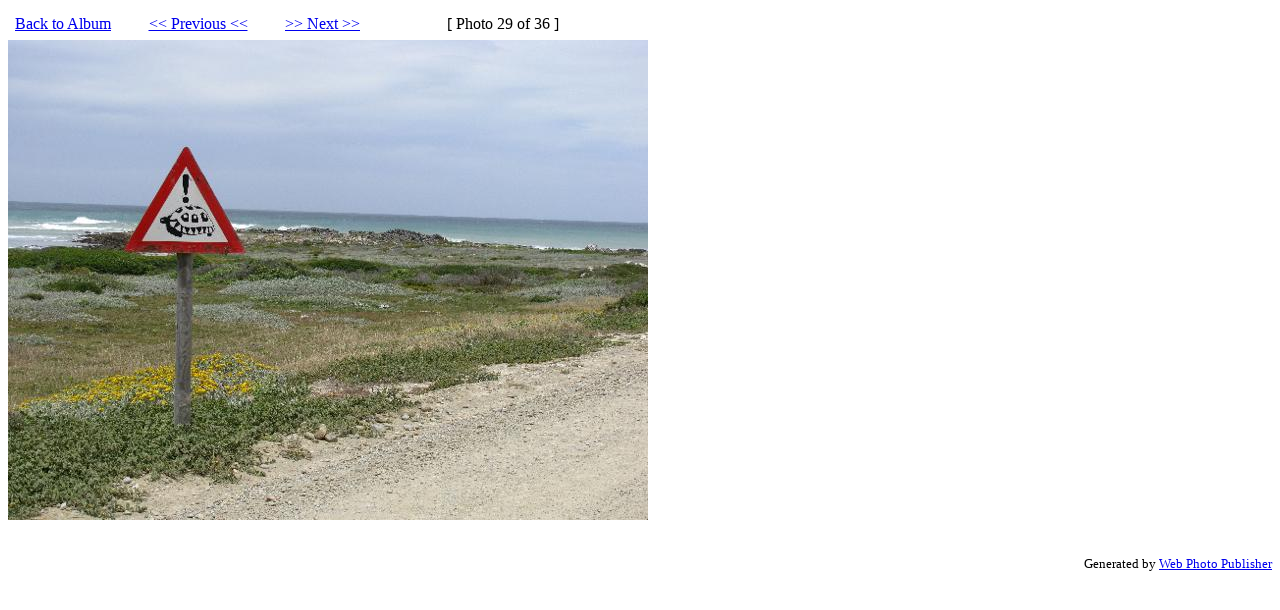

--- FILE ---
content_type: text/html
request_url: http://khrys.is-a-geek.org/images/blog/worldtrip09/091107_Hermanus/img_0507.jpg.html
body_size: 418
content:
<html>
  <head>
    <title>Hermanus and around - Photo: img_0507.jpg</title>
  </head>
  <body bgcolor="#ffffff">
<table border="0" cellpadding="5"><tr>
<td><a href="index.html">Back to Album</a></td>
<td width="150"><div align="center"><a href="img_0505.jpg.html">&lt;&lt; Previous &lt;&lt;</a></div></td>
<td width="150"><a href="img_0509.jpg.html">&gt;&gt; Next &gt;&gt;</a></td>
<td>[ Photo 29 of 36 ]</td>
</tr></table>
<div align="left"><a href="img_0507.jpg"><img src="resized-img_0507.jpg" alt="Click to Zoom"></a></div>

<br>
    <br>
    <div align="right"><small>Generated by
<a href="http://webphotopublish.sourceforge.net/">Web Photo Publisher</a></small></div>
  </body>
</html>
